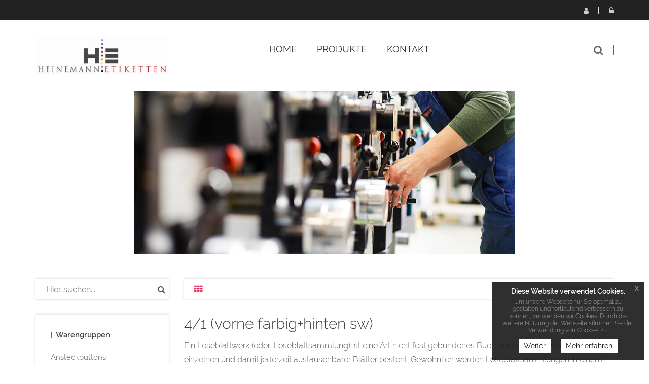

--- FILE ---
content_type: text/html; charset=UTF-8
request_url: https://einetikett.de/Loseblattsammlung-vorne-farbig-hinten-schwarz-online-drucken,category,17447.html
body_size: 6817
content:
<!DOCTYPE html>
<html lang="de">
<head>
                                
    <meta charset="utf-8">
            <title>4/1 (vorne farbig+hinten sw)</title>
    <meta http-equiv="X-UA-Compatible" content="IE=edge">
<meta name="viewport" content="width=device-width, initial-scale=1">
<link rel="icon" href="/reseller_files/350/1493/template/images/favicon.ico">
<link type="text/css" rel="stylesheet" href="/tpl/cherry/src/font/raleway/raleway.css">
<link href="/tpl/cherry/build/css/vendor.css" rel="stylesheet">
<link href="/tpl/cherry/build/css/styles.css" rel="stylesheet">
<script src="/tpl/cherry/build/js/headerlibs.js"></script>
    <link href="/reseller_files/350/1493/template/media/style.css" rel="stylesheet">

<!--convert-->

                    
                    <link rel="shortcut icon"
href="/reseller_files/350/1493/template/favicon.ico"
type="image/x-icon" />

            <meta name="description" content="4/1 (vorne farbig+hinten sw)">
<meta name="keywords" content="4/1 (vorne farbig+hinten sw)">
    <link rel="canonical" href="https://einetikett.de/loseblattsammlung-vorne-farbig-hinten-schwarz-online-drucken,category,17447.html">
        <script src="/tpl/cherry/src/vendor/magiczoom/magiczoom.js"></script>
    <link href="/tpl/cherry/src/vendor/magiczoom/magiczoom.css" type="text/css" rel="stylesheet" />
</head>

<body>
<header class="header-area header-wrapper">
    <div class=" header-top-bar">
        <div class="container">
            <div class="row">
                <div class="col-xs-12">
                    <div class="top-link clearfix">
                            <ul class="link f-right user">
            <li class="dropdown">
            <a href="javascript:void(0);" class="btn dropdown-toggle" data-toggle="dropdown" aria-haspopup="true"
               aria-expanded="false">
                <i class="fa fa-user" aria-hidden="true"></i>
                Registrieren
            </a>
            <ul class="dropdown-menu" aria-labelledby="user-settings">
                <li><b>Sie haben noch kein Konto?</b>
                    <a href="/adresse.htm?loginonly=2" class="submit-btn-2 mt-20 btn-hover-2" title="Registrieren">
                        <span>Registrieren</span>
                    </a>
                </li>
            </ul>
        </li>
        <li class="dropdown">
            <a href="javascript:void(0);" class="btn dropdown-toggle user-login" data-toggle="dropdown" aria-haspopup="true"
               aria-expanded="false">
                <i class="fa fa-unlock-alt" aria-hidden="true"></i>
                Login
            </a>
            <div class="dropdown-menu">
                <form method="post" action="/index.htm" name="formLogin">
                    <div class="head_log_men">
                        <label for="kundennrHeader">E-Mail-Adresse oder Kunden-Nr.</label>
                        <input type="text" id="kundennrHeader" class="form-control" placeholder="E-Mail-Adresse oder Kunden-Nr."
                               name="kundennr">
                    </div>
                    <div class="head_log_men mt-15">
                        <label for="kundenpasswortHeader">Passwort</label>
                        <input type="password" id="kundenpasswortHeader" class="form-control" placeholder="Passwort" name="kundenpasswort">
                    </div>
                    <div><input class="submit-btn-1 mt-20 btn-hover-1" type="submit" name="kundenholensubmit"
                                value="Login"/></div>
                    <div>
                        <a href="/pw_lost.htm" class="submit-btn-2 mt-20 btn-hover-2 lightbox"
                           title="Passwort vergessen" data-cbox-iframe="true" data-cbox-width="80%"
                           data-cbox-height="80%">
                            <span>Passwort vergessen?</span>
                        </a>
                    </div>
                </form>
            </div>
        </li>
    </ul>

                    </div>
                </div>
            </div>
        </div>
    </div>
    <div id="sticky-header" class="header-middle-area">
        <div class="container">
            <div class="full-width-mega-dropdown">
                <div class="row">
                    <!-- logo -->
<div class="col-md-3 col-sm-6 col-xs-12" >
    <div class="logo">
        <a href="/index.htm">
            <img src="/reseller_files/350/1493/template/images/logo.png" alt="Logo" title="Logo"
                class="img-responsive">
        </a>
    </div>
</div>
<!-- primary-menu -->
<div class="col-md-7 col-sx-12" >
    <div class="navbar-header visible-sm visible-xs">
        <button class="navbar-toggler navbar-toggler-right pull-right" type="button" data-toggle="collapse"
            data-target="#primary-menu" aria-controls="primary-menu" aria-expanded="false"
            aria-label="Toggle navigation">
            <span class="menu-global menu-top"></span>
            <span class="menu-global menu-middle"></span>
            <span class="menu-global menu-bottom"></span>
        </button>
    </div>
    <nav id="primary-menu" class="navbar-collapse collapse">
        <ul id="productNav" class="main-menu text-center">
            <li><a href="/"><span class="">Home</span></a></li>
            <li class="mega-parent">
                <button class="product-nav disabled" data-toggle="collapse" oncontextmenu="return false;"
                    data-target="#mega-menu-area">
                                            Produkte
                                        <i class="fa fa-angle-right pull-right hidden-md hidden-lg"></i>
                </button>
                <div class="mega-menu-area clearfix collapse  h-600 "
                    id="mega-menu-area">
                    <div
                        class="nav-wrapper  h-600 ">
                        <ul>
                                                                                        <li>
                                                                                                                    <span class="abc">A</span>
                                                                        <a href="ansteckbuttons-drucken-lassen,category,18902.html"
                                        class="elements">Ansteckbuttons</a>
                                </li>
                                                            <li>
                                                                        <a href="architektenzeichnungen-drucken-lassen,category,15139.html"
                                        class="elements">Architekten-Zeichnungen</a>
                                </li>
                                                            <li>
                                                                        <a href="aufkleber-etiketten-drucken-lassen,category,9838.html"
                                        class="elements">Aufkleber & Etiketten</a>
                                </li>
                                                            <li>
                                                                                                                    <span class="abc">B</span>
                                                                        <a href="bloecke-drucken-lassen,category,9473.html"
                                        class="elements">Blöcke</a>
                                </li>
                                                            <li>
                                                                        <a href="briefbogen-drucken-lassen,category,9466.html"
                                        class="elements">Briefbogen</a>
                                </li>
                                                            <li>
                                                                        <a href="briefumschlaege-drucken-lassen,category,9470.html"
                                        class="elements">Briefumschläge</a>
                                </li>
                                                            <li>
                                                                        <a href="broschueren-und-magazine-drucken-lassen,category,13266.html"
                                        class="elements">Broschüren & Magazine</a>
                                </li>
                                                            <li>
                                                                        <a href="buecher-drucken-lassen,category,12529.html"
                                        class="elements">Bücher</a>
                                </li>
                                                            <li>
                                                                                                                    <span class="abc">E</span>
                                                                        <a href="einlassbaender-online-drucken,category,20554.html"
                                        class="elements">Einlassbänder </a>
                                </li>
                                                            <li>
                                                                        <a href="eintrittskarten,category,9486.html"
                                        class="elements">Eintrittskarten</a>
                                </li>
                                                            <li>
                                                                                                                    <span class="abc">F</span>
                                                                        <a href="faltplaner-online-drucken-lassen,category,19976.html"
                                        class="elements">Faltplaner</a>
                                </li>
                                                            <li>
                                                                        <a href="flaschenanhaenger-drucken-lassen,category,20928.html"
                                        class="elements">Flaschenanhänger</a>
                                </li>
                                                            <li>
                                                                        <a href="flyer-folder,category,9839.html"
                                        class="elements">Flyer & Folder</a>
                                </li>
                                                            <li>
                                                                        <a href="folie-drucken-lassen,category,19152.html"
                                        class="elements">Foliendruck</a>
                                </li>
                                                            <li>
                                                                        <a href="fototapeten-drucken-lassen,category,15140.html"
                                        class="elements">Fototapeten</a>
                                </li>
                                                            <li>
                                                                                                                    <span class="abc">G</span>
                                                                        <a href="geschenkband-extrem-guenstig-bedrucken,category,22442.html"
                                        class="elements">Geschenkband</a>
                                </li>
                                                            <li>
                                                                                                                    <span class="abc">H</span>
                                                                        <a href="haftquader-haftnotizen-online-drucken,category,18736.html"
                                        class="elements">Haftquader / Haftnotizen</a>
                                </li>
                                                            <li>
                                                                        <a href="huellen-fuer-karten-online-bestellen,category,22048.html"
                                        class="elements">Hüllen für Karten</a>
                                </li>
                                                            <li>
                                                                                                                    <span class="abc">K</span>
                                                                        <a href="kalender,category,9487.html"
                                        class="elements">Kalender</a>
                                </li>
                                                            <li>
                                                                        <a href="kopierpapier-guenstig-a4,category,16310.html"
                                        class="elements">Kopierpapier A4</a>
                                </li>
                                                            <li>
                                                                                                                    <span class="abc">L</span>
                                                                        <a href="leuchtkastenfolie-drucken-lassen,category,9769.html"
                                        class="elements">Leuchtkastenfolie</a>
                                </li>
                                                            <li>
                                                                        <a href="loseblattsammlung-online-drucken,category,17408.html"
                                        class="elements">Loseblattsammlung</a>
                                </li>
                                                            <li>
                                                                                                                    <span class="abc">M</span>
                                                                        <a href="magnetschilder-drucken-lassen,category,13780.html"
                                        class="elements">Magnetschilder</a>
                                </li>
                                                            <li>
                                                                        <a href="mailing-fuer-postkarten-drucken-lassen,category,18365.html"
                                        class="elements">Mailing für Postkarten</a>
                                </li>
                                                            <li>
                                                                        <a href="mailings,category,10697.html"
                                        class="elements">Mailings</a>
                                </li>
                                                            <li>
                                                                                                                    <span class="abc">N</span>
                                                                        <a href="notizbuch-online-bedrucken-lassen,category,18367.html"
                                        class="elements">Notizbuch</a>
                                </li>
                                                            <li>
                                                                                                                    <span class="abc">P</span>
                                                                        <a href="paketklebebaender-online-bestellen,category,24198.html"
                                        class="elements">Paketklebebänder</a>
                                </li>
                                                            <li>
                                                                        <a href="poster-plakate,category,9176.html"
                                        class="elements">Plakate</a>
                                </li>
                                                            <li>
                                                                        <a href="plastikkarten,category,12255.html"
                                        class="elements">Plastikkarten</a>
                                </li>
                                                            <li>
                                                                        <a href="plattendirektdruck,category,15829.html"
                                        class="elements">Plattendirektdruck</a>
                                </li>
                                                            <li>
                                                                        <a href="platzdeckchen-mit-foto-online-gestalten,category,16755.html"
                                        class="elements">Platzdeckchen</a>
                                </li>
                                                            <li>
                                                                        <a href="praesentationsmappen-bedrucken,category,9418.html"
                                        class="elements">Präsentationsmappen</a>
                                </li>
                                                            <li>
                                                                                                                    <span class="abc">R</span>
                                                                        <a href="rabattcoupons-online-bestellen,category,22076.html"
                                        class="elements">Rabattcoupons</a>
                                </li>
                                                            <li>
                                                                        <a href="ringbuecher-ordner,category,13308.html"
                                        class="elements">Ringbücher & Ordner</a>
                                </li>
                                                            <li>
                                                                        <a href="rubbelkarten-drucken-lassen,category,14223.html"
                                        class="elements">Rubbelkarten</a>
                                </li>
                                                            <li>
                                                                                                                    <span class="abc">S</span>
                                                                        <a href="schreibtischunterlagen,category,9518.html"
                                        class="elements">Schreibtischunterlagen</a>
                                </li>
                                                            <li>
                                                                        <a href="selbstdurchschreibesaetze-drucken,category,9478.html"
                                        class="elements">Selbstdurchschreibesätze</a>
                                </li>
                                                            <li>
                                                                        <a href="stempel-drucken-lassen,category,13567.html"
                                        class="elements">Stempel</a>
                                </li>
                                                            <li>
                                                                        <a href="sticker-boegen-online-drucken-lassen,category,19860.html"
                                        class="elements">Sticker-Bögen</a>
                                </li>
                                                            <li>
                                                                                                                    <span class="abc">T</span>
                                                                        <a href="tapetenvlies-rollen-einfach-online-bestellen,category,18920.html"
                                        class="elements">Tapetenvlies</a>
                                </li>
                                                            <li>
                                                                        <a href="treuekarten-stempelkarten-drucken-lassen,category,18637.html"
                                        class="elements">Treuekarten</a>
                                </li>
                                                            <li>
                                                                        <a href="tuerhaenger-drucken-lassen,category,13557.html"
                                        class="elements">Türhänger</a>
                                </li>
                                                            <li>
                                                                                                                    <span class="abc">U</span>
                                                                        <a href="urkunden-online-bestellen,category,23634.html"
                                        class="elements">Urkunden</a>
                                </li>
                                                            <li>
                                                                                                                    <span class="abc">V</span>
                                                                        <a href="veranstaltungsplakate-drucken-lassen,category,18578.html"
                                        class="elements">Veranstaltungsplakate</a>
                                </li>
                                                            <li>
                                                                        <a href="verkaufs-displays-online-bedrucken,category,31226.html"
                                        class="elements">Verkaufs-Displays</a>
                                </li>
                                                            <li>
                                                                        <a href="verpackungen,category,18091.html"
                                        class="elements">Verpackungen</a>
                                </li>
                                                            <li>
                                                                        <a href="visitenkarten-drucken,category,9179.html"
                                        class="elements">Visitenkarten</a>
                                </li>
                                                            <li>
                                                                                                                    <span class="abc">W</span>
                                                                        <a href="wahlzettel-online-bedrucken,category,24901.html"
                                        class="elements">Wahlzettel</a>
                                </li>
                                                            <li>
                                                                        <a href="werbesysteme,category,10942.html"
                                        class="elements">Werbesysteme</a>
                                </li>
                                                            <li>
                                                                                                                    <span class="abc">Z</span>
                                                                        <a href="zeitungen-online-bestellen,category,23508.html"
                                        class="elements">Zeitungen</a>
                                </li>
                                                    </ul>
                    </div>
                </div>
            </li>
            
            
                                                <li><a href="/kontakt.htm">Kontakt</a></li>
                                    </ul>
    </nav>
</div>
<!-- header-search & total-cart -->
<div class="col-md-2 col-sm-6 search-wrapper">
    <div class="search-top-cart  f-right">
        <!-- header-search -->
        <div class="header-search f-left">
            <div class="header-search-inner">
                <button class="search-toggle">
                    <i class="fa fa-search" aria-hidden="true"></i>
                </button>
                <form action="/category.htm">
                    <div class="top-search-box">
                        <input type="text" name="sSuche" class="searchInput"
                            placeholder="Gesuchtes Produkt hier eingeben...">
                        <button type="submit" class="enableOnInput">
                            <i class="fa fa-search" aria-hidden="true"></i>
                        </button>
                    </div>
                </form>
            </div>
        </div>
    </div>
</div>                </div>
            </div>
        </div>
    </div>
</header>

<div class="categories">
    <div class="image-container">
    <img src="/reseller_files/350/1493/template/images/header-subpages.png" class="img-responsive" title="Header" alt="Header" />
</div>    <div class="container mt-50">
        <div class="row">
            
<div class="col-md-3 hidden-sm hidden-xs sidebar">
    <!-- widget-search -->
    <aside class="widget-search mb-30">
        <form action="/category.htm">
            <input type="text" name="sSuche" placeholder="Hier suchen...">
            <button type="submit"><i class="fa fa-search"></i></button>
        </form>
    </aside>
    <!-- widget-categories -->
    <aside class="widget widget-categories box-shadow mb-30">
        <h5 class="widget-title border-left mb-10">
                            Warengruppen
                    </h5>
        <div id="cat-treeview" class="product-cat">
            <ul>
                                                                            <li class="">
                        <a href="ansteckbuttons-drucken-lassen,category,18902.html">Ansteckbuttons</a>
                                            </li>
                                                                            <li class="">
                        <a href="architektenzeichnungen-drucken-lassen,category,15139.html">Architekten-Zeichnungen</a>
                                            </li>
                                                                            <li class="">
                        <a href="aufkleber-etiketten-drucken-lassen,category,9838.html">Aufkleber & Etiketten</a>
                                            </li>
                                                                            <li class="">
                        <a href="bloecke-drucken-lassen,category,9473.html">Blöcke</a>
                                            </li>
                                                                            <li class="">
                        <a href="briefbogen-drucken-lassen,category,9466.html">Briefbogen</a>
                                            </li>
                                                                            <li class="">
                        <a href="briefumschlaege-drucken-lassen,category,9470.html">Briefumschläge</a>
                                            </li>
                                                                            <li class="">
                        <a href="broschueren-und-magazine-drucken-lassen,category,13266.html">Broschüren & Magazine</a>
                                            </li>
                                                                            <li class="">
                        <a href="buecher-drucken-lassen,category,12529.html">Bücher</a>
                                            </li>
                                                                            <li class="">
                        <a href="einlassbaender-online-drucken,category,20554.html">Einlassbänder </a>
                                            </li>
                                                                            <li class="">
                        <a href="eintrittskarten,category,9486.html">Eintrittskarten</a>
                                            </li>
                                                                            <li class="">
                        <a href="faltplaner-online-drucken-lassen,category,19976.html">Faltplaner</a>
                                            </li>
                                                                            <li class="">
                        <a href="flaschenanhaenger-drucken-lassen,category,20928.html">Flaschenanhänger</a>
                                            </li>
                                                                            <li class="">
                        <a href="flyer-folder,category,9839.html">Flyer & Folder</a>
                                            </li>
                                                                            <li class="">
                        <a href="folie-drucken-lassen,category,19152.html">Foliendruck</a>
                                            </li>
                                                                            <li class="">
                        <a href="fototapeten-drucken-lassen,category,15140.html">Fototapeten</a>
                                            </li>
                                                                            <li class="">
                        <a href="geschenkband-extrem-guenstig-bedrucken,category,22442.html">Geschenkband</a>
                                            </li>
                                                                            <li class="">
                        <a href="haftquader-haftnotizen-online-drucken,category,18736.html">Haftquader / Haftnotizen</a>
                                            </li>
                                                                            <li class="">
                        <a href="huellen-fuer-karten-online-bestellen,category,22048.html">Hüllen für Karten</a>
                                            </li>
                                                                            <li class="">
                        <a href="kalender,category,9487.html">Kalender</a>
                                            </li>
                                                                            <li class="">
                        <a href="kopierpapier-guenstig-a4,category,16310.html">Kopierpapier A4</a>
                                            </li>
                                                                            <li class="">
                        <a href="leuchtkastenfolie-drucken-lassen,category,9769.html">Leuchtkastenfolie</a>
                                            </li>
                                                                                                                        <li class="active">
                        <a href="loseblattsammlung-online-drucken,category,17408.html">Loseblattsammlung</a>
                                                    <ul>
                                                                                                                                            <li class=""><a
                                                href="Loseblattsammlung-vorne-schwarz-online-drucken,category,17444.html">1/0 (vorne schwarz)</a>
                                    </li>
                                                                                                                                                                                <li class=""><a
                                                href="Loseblattsammlung-vorne-hinten-schwarz-online-drucken,category,17445.html">1/1 (vorne+hinten schwarz)</a>
                                    </li>
                                                                                                                                                                                <li class=""><a
                                                href="Loseblattsammlung-vorne-farbig-online-drucken,category,17446.html">4/0 (vorne farbig)</a>
                                    </li>
                                                                                                                                                                                                                                                            <li class="active"><a
                                                href="Loseblattsammlung-vorne-farbig-hinten-schwarz-online-drucken,category,17447.html">4/1 (vorne farbig+hinten sw)</a>
                                    </li>
                                                                            <ul>
                                                                                                                                                                                            <li class="">
                                                    <a href="Loseblattsammlung-vorne-farbig-hinten-schwarz-A4-hoch-online-drucken,category,17479.html">4/1 (Loseblatt A4 hoch)</a>
                                                </li>
                                                                                                                                                                                            <li class="">
                                                    <a href="Loseblattsammlung-vorne-farbig-hinten-schwarz-A4-quer-online-drucken,category,17480.html">4/1 (Loseblatt A4 quer)</a>
                                                </li>
                                                                                                                                                                                            <li class="">
                                                    <a href="Loseblattsammlung-vorne-farbig-hinten-schwarz-A5-hoch-online-drucken,category,17482.html">4/1 (Loseblatt A5 hoch)</a>
                                                </li>
                                                                                                                                                                                            <li class="">
                                                    <a href="Loseblattsammlung-vorne-farbig-hinten-schwarz-A5-quer-online-drucken,category,17483.html">4/1 (Loseblatt A5 quer)</a>
                                                </li>
                                                                                                                                                                                            <li class="">
                                                    <a href="Loseblattsammlung-vorne-farbig-hinten-schwarz-A6-hoch-online-drucken,category,17484.html">4/1 (Loseblatt A6 hoch)</a>
                                                </li>
                                                                                                                                                                                            <li class="">
                                                    <a href="Loseblattsammlung-vorne-farbig-hinten-schwarz-A6-quer-online-drucken,category,17485.html">4/1 (Loseblatt A6 quer)</a>
                                                </li>
                                                                                                                                                                                            <li class="">
                                                    <a href="Loseblattsammlung-vorne-farbig-hinten-schwarz-A3-hoch-online-drucken,category,17486.html">4/1 (Loseblatt A3 hoch)</a>
                                                </li>
                                                                                                                                                                                            <li class="">
                                                    <a href="Loseblattsammlung-vorne-farbig-hinten-schwarz-A3-quer-online-drucken,category,17487.html">4/1 (Loseblatt A3 quer)</a>
                                                </li>
                                                                                                                                                                                            <li class="">
                                                    <a href="Loseblattsammlung-vorne-farbig-hinten-schwarz-Q-210mm-online-drucken,category,17488.html">4/1 (Loseblatt 210 x 210 mm)</a>
                                                </li>
                                                                                                                                                                                            <li class="">
                                                    <a href="Loseblattsammlung-vorne-farbig-hinten-schwarz-Q-148mm-online-drucken,category,17489.html">4/1 (Loseblatt 148 x 148 mm)</a>
                                                </li>
                                                                                    </ul>
                                                                                                                                                                                <li class=""><a
                                                href="Loseblattsammlung-vorne-hinten-farbig-online-drucken,category,17448.html">4/4 (vorne+hinten farbig)</a>
                                    </li>
                                                                                                </ul>
                                            </li>
                                                                            <li class="">
                        <a href="magnetschilder-drucken-lassen,category,13780.html">Magnetschilder</a>
                                            </li>
                                                                            <li class="">
                        <a href="mailing-fuer-postkarten-drucken-lassen,category,18365.html">Mailing für Postkarten</a>
                                            </li>
                                                                            <li class="">
                        <a href="mailings,category,10697.html">Mailings</a>
                                            </li>
                                                                            <li class="">
                        <a href="notizbuch-online-bedrucken-lassen,category,18367.html">Notizbuch</a>
                                            </li>
                                                                            <li class="">
                        <a href="paketklebebaender-online-bestellen,category,24198.html">Paketklebebänder</a>
                                            </li>
                                                                            <li class="">
                        <a href="poster-plakate,category,9176.html">Plakate</a>
                                            </li>
                                                                            <li class="">
                        <a href="plastikkarten,category,12255.html">Plastikkarten</a>
                                            </li>
                                                                            <li class="">
                        <a href="plattendirektdruck,category,15829.html">Plattendirektdruck</a>
                                            </li>
                                                                            <li class="">
                        <a href="platzdeckchen-mit-foto-online-gestalten,category,16755.html">Platzdeckchen</a>
                                            </li>
                                                                            <li class="">
                        <a href="praesentationsmappen-bedrucken,category,9418.html">Präsentationsmappen</a>
                                            </li>
                                                                            <li class="">
                        <a href="rabattcoupons-online-bestellen,category,22076.html">Rabattcoupons</a>
                                            </li>
                                                                            <li class="">
                        <a href="ringbuecher-ordner,category,13308.html">Ringbücher & Ordner</a>
                                            </li>
                                                                            <li class="">
                        <a href="rubbelkarten-drucken-lassen,category,14223.html">Rubbelkarten</a>
                                            </li>
                                                                            <li class="">
                        <a href="schreibtischunterlagen,category,9518.html">Schreibtischunterlagen</a>
                                            </li>
                                                                            <li class="">
                        <a href="selbstdurchschreibesaetze-drucken,category,9478.html">Selbstdurchschreibesätze</a>
                                            </li>
                                                                            <li class="">
                        <a href="stempel-drucken-lassen,category,13567.html">Stempel</a>
                                            </li>
                                                                            <li class="">
                        <a href="sticker-boegen-online-drucken-lassen,category,19860.html">Sticker-Bögen</a>
                                            </li>
                                                                            <li class="">
                        <a href="tapetenvlies-rollen-einfach-online-bestellen,category,18920.html">Tapetenvlies</a>
                                            </li>
                                                                            <li class="">
                        <a href="treuekarten-stempelkarten-drucken-lassen,category,18637.html">Treuekarten</a>
                                            </li>
                                                                            <li class="">
                        <a href="tuerhaenger-drucken-lassen,category,13557.html">Türhänger</a>
                                            </li>
                                                                            <li class="">
                        <a href="urkunden-online-bestellen,category,23634.html">Urkunden</a>
                                            </li>
                                                                            <li class="">
                        <a href="veranstaltungsplakate-drucken-lassen,category,18578.html">Veranstaltungsplakate</a>
                                            </li>
                                                                            <li class="">
                        <a href="verkaufs-displays-online-bedrucken,category,31226.html">Verkaufs-Displays</a>
                                            </li>
                                                                            <li class="">
                        <a href="verpackungen,category,18091.html">Verpackungen</a>
                                            </li>
                                                                            <li class="">
                        <a href="visitenkarten-drucken,category,9179.html">Visitenkarten</a>
                                            </li>
                                                                            <li class="">
                        <a href="wahlzettel-online-bedrucken,category,24901.html">Wahlzettel</a>
                                            </li>
                                                                            <li class="">
                        <a href="werbesysteme,category,10942.html">Werbesysteme</a>
                                            </li>
                                                                            <li class="">
                        <a href="zeitungen-online-bestellen,category,23508.html">Zeitungen</a>
                                            </li>
                            </ul>
        </div>
    </aside>
    <aside class="widget widget-papiergewichtsrechner mb-30 box-shadow">
        <h5 class="widget-title border-left mb-10">Papiergewichtsrechner</h5>
        <a href="/papiergewichtsrechner.htm" title="Papiergewichtsrechner">
                                    <img src="/tpl/cherry/build/images/papiergewichtsrechner.png" class="img-responsive"
                         alt="Papiergewichtsrechner" title="Papiergewichtsrechner"/>
                    </a>
    </aside>
    <aside class="widget widget-paymentinfo mb-30 box-shadow">
                    <h5 class="widget-title border-left mb-10">Zahlen & Versand</h5>
                                            <img src="/tpl/cherry/build/images/icons/visa.png" class="img-responsive" alt="Visa" title="Visa"/>
                <img src="/tpl/cherry/build/images/icons/paypal.png" class="img-responsive" alt="Paypal" title="Paypal"/>
                <img src="/tpl/cherry/build/images/icons/mastercard.png" class="img-responsive" alt="Mastercard" title="Mastercard"/>
                <img src="/tpl/cherry/build/images/icons/dhl.png" class="img-responsive" alt="DHL" title="DHL"/>
                <img src="/tpl/cherry/build/images/icons/ups.png" class="img-responsive" alt="UPS" title="UPS"/>
                <img src="/tpl/cherry/build/images/icons/dpd.png" class="img-responsive" alt="DPD" title="DPD"/>
                <img src="/tpl/cherry/build/images/icons/gls.png" class="img-responsive" alt="GLS" title="GLS"/>
                        </aside>

    </div>






            <div class="col-md-9 col-xs-12">
                <div class="category-content">
                    <!-- shop-option start -->
                    <div class="category-panel box-shadow mb-30 clearfix">
                        <!-- Nav tabs -->
                        <ul class="shop-tab f-left" role="tablist">
                            <li class="active f-left mr-20">
                                <a href="/tpl/cherry/#grid-view" data-toggle="tab"><i class="fa fa-th" aria-hidden="true"></i></a>
                            </li>
                                                    </ul>
                        <div class="showing f-right text-right">
                                                                                                <span>10 Kategorie(n)</span>
                                                                                    </div>
                    </div>
                    <!-- shop-option end -->
                    <!-- Tab Content start -->
                    <div class="tab-content">
                        <div class="product-description mb-20">
                            <h1>4/1 (vorne farbig+hinten sw)</h1>
                            Ein Loseblattwerk (oder: Loseblattsammlung) ist eine Art nicht fest gebundenes Buch, das aus einer Vielzahl von einzelnen und damit jederzeit austauschbarer Blätter besteht. Gewöhnlich werden Loseblattsammlungen in einem Ordner abgeheftet. Der Vorteil einer Loseblattsammlung ist, dass nach Änderung einer einzelnen Seite nur dieses Blatt ausgetauscht werden kann und der komplette Nachdruck des gesamten Werkes entfällt.<br />
<br />
Wir bedrucken Ihre Loseblattsammlung&nbsp; entweder im Rollen-/ oder Bogendigitaldruck. Zur Vereinzelung der Blöcke setzen wir farbige Trennblätter ein; optional (und gegen geringen Aufpreis) banderolisieren und bohren wir Ihnen die einzelnen Sammlungen.                        </div>
                        <div role="tabpanel" class="tab-pane active" id="grid-view">
                                                            <div class="row">
                                    <div class="grid-view-category">
                                                                                <div class="col-sm-4 col-xs-12">
    <div class="product-item product-item-2">
        <div class="center-img">
            <a href="Loseblattsammlung-vorne-farbig-hinten-schwarz-A4-hoch-online-drucken,category,17479.html" title="4/1 (Loseblatt A4 hoch)">
                <!-- <img src="/reseller_files/350/1493/warengruppen/W_17479.png"/> -->
                                    <img src='/reseller_files/350/1493/warengruppen/W_17479.png' border='0'>
                            </a>
        </div>
        <div class="product-info">
            <h2 class="product-title">4/1 (Loseblatt A4 hoch)
                            </h2>
        </div>
        <div class="action-button">
            <a href="Loseblattsammlung-vorne-farbig-hinten-schwarz-A4-hoch-online-drucken,category,17479.html" title="Zum Produkt 4/1 (Loseblatt A4 hoch)">ZUM PRODUKT</a>
        </div>
    </div>
</div>
                                                                                <div class="col-sm-4 col-xs-12">
    <div class="product-item product-item-2">
        <div class="center-img">
            <a href="Loseblattsammlung-vorne-farbig-hinten-schwarz-A4-quer-online-drucken,category,17480.html" title="4/1 (Loseblatt A4 quer)">
                <!-- <img src="/reseller_files/350/1493/warengruppen/W_17480.png"/> -->
                                    <img src='/reseller_files/350/1493/warengruppen/W_17480.png' border='0'>
                            </a>
        </div>
        <div class="product-info">
            <h2 class="product-title">4/1 (Loseblatt A4 quer)
                            </h2>
        </div>
        <div class="action-button">
            <a href="Loseblattsammlung-vorne-farbig-hinten-schwarz-A4-quer-online-drucken,category,17480.html" title="Zum Produkt 4/1 (Loseblatt A4 quer)">ZUM PRODUKT</a>
        </div>
    </div>
</div>
                                                                                <div class="col-sm-4 col-xs-12">
    <div class="product-item product-item-2">
        <div class="center-img">
            <a href="Loseblattsammlung-vorne-farbig-hinten-schwarz-A5-hoch-online-drucken,category,17482.html" title="4/1 (Loseblatt A5 hoch)">
                <!-- <img src="/reseller_files/350/1493/warengruppen/W_17482.png"/> -->
                                    <img src='/reseller_files/350/1493/warengruppen/W_17482.png' border='0'>
                            </a>
        </div>
        <div class="product-info">
            <h2 class="product-title">4/1 (Loseblatt A5 hoch)
                            </h2>
        </div>
        <div class="action-button">
            <a href="Loseblattsammlung-vorne-farbig-hinten-schwarz-A5-hoch-online-drucken,category,17482.html" title="Zum Produkt 4/1 (Loseblatt A5 hoch)">ZUM PRODUKT</a>
        </div>
    </div>
</div>
                                                                                <div class="col-sm-4 col-xs-12">
    <div class="product-item product-item-2">
        <div class="center-img">
            <a href="Loseblattsammlung-vorne-farbig-hinten-schwarz-A5-quer-online-drucken,category,17483.html" title="4/1 (Loseblatt A5 quer)">
                <!-- <img src="/reseller_files/350/1493/warengruppen/W_17483.png"/> -->
                                    <img src='/reseller_files/350/1493/warengruppen/W_17483.png' border='0'>
                            </a>
        </div>
        <div class="product-info">
            <h2 class="product-title">4/1 (Loseblatt A5 quer)
                            </h2>
        </div>
        <div class="action-button">
            <a href="Loseblattsammlung-vorne-farbig-hinten-schwarz-A5-quer-online-drucken,category,17483.html" title="Zum Produkt 4/1 (Loseblatt A5 quer)">ZUM PRODUKT</a>
        </div>
    </div>
</div>
                                                                                <div class="col-sm-4 col-xs-12">
    <div class="product-item product-item-2">
        <div class="center-img">
            <a href="Loseblattsammlung-vorne-farbig-hinten-schwarz-A6-hoch-online-drucken,category,17484.html" title="4/1 (Loseblatt A6 hoch)">
                <!-- <img src="/reseller_files/350/1493/warengruppen/W_17484.png"/> -->
                                    <img src='/reseller_files/350/1493/warengruppen/W_17484.png' border='0'>
                            </a>
        </div>
        <div class="product-info">
            <h2 class="product-title">4/1 (Loseblatt A6 hoch)
                            </h2>
        </div>
        <div class="action-button">
            <a href="Loseblattsammlung-vorne-farbig-hinten-schwarz-A6-hoch-online-drucken,category,17484.html" title="Zum Produkt 4/1 (Loseblatt A6 hoch)">ZUM PRODUKT</a>
        </div>
    </div>
</div>
                                                                                <div class="col-sm-4 col-xs-12">
    <div class="product-item product-item-2">
        <div class="center-img">
            <a href="Loseblattsammlung-vorne-farbig-hinten-schwarz-A6-quer-online-drucken,category,17485.html" title="4/1 (Loseblatt A6 quer)">
                <!-- <img src="/reseller_files/350/1493/warengruppen/W_17485.png"/> -->
                                    <img src='/reseller_files/350/1493/warengruppen/W_17485.png' border='0'>
                            </a>
        </div>
        <div class="product-info">
            <h2 class="product-title">4/1 (Loseblatt A6 quer)
                            </h2>
        </div>
        <div class="action-button">
            <a href="Loseblattsammlung-vorne-farbig-hinten-schwarz-A6-quer-online-drucken,category,17485.html" title="Zum Produkt 4/1 (Loseblatt A6 quer)">ZUM PRODUKT</a>
        </div>
    </div>
</div>
                                                                                <div class="col-sm-4 col-xs-12">
    <div class="product-item product-item-2">
        <div class="center-img">
            <a href="Loseblattsammlung-vorne-farbig-hinten-schwarz-A3-hoch-online-drucken,category,17486.html" title="4/1 (Loseblatt A3 hoch)">
                <!-- <img src="/reseller_files/350/1493/warengruppen/W_17486.png"/> -->
                                    <img src='/reseller_files/350/1493/warengruppen/W_17486.png' border='0'>
                            </a>
        </div>
        <div class="product-info">
            <h2 class="product-title">4/1 (Loseblatt A3 hoch)
                            </h2>
        </div>
        <div class="action-button">
            <a href="Loseblattsammlung-vorne-farbig-hinten-schwarz-A3-hoch-online-drucken,category,17486.html" title="Zum Produkt 4/1 (Loseblatt A3 hoch)">ZUM PRODUKT</a>
        </div>
    </div>
</div>
                                                                                <div class="col-sm-4 col-xs-12">
    <div class="product-item product-item-2">
        <div class="center-img">
            <a href="Loseblattsammlung-vorne-farbig-hinten-schwarz-A3-quer-online-drucken,category,17487.html" title="4/1 (Loseblatt A3 quer)">
                <!-- <img src="/reseller_files/350/1493/warengruppen/W_17487.png"/> -->
                                    <img src='/reseller_files/350/1493/warengruppen/W_17487.png' border='0'>
                            </a>
        </div>
        <div class="product-info">
            <h2 class="product-title">4/1 (Loseblatt A3 quer)
                            </h2>
        </div>
        <div class="action-button">
            <a href="Loseblattsammlung-vorne-farbig-hinten-schwarz-A3-quer-online-drucken,category,17487.html" title="Zum Produkt 4/1 (Loseblatt A3 quer)">ZUM PRODUKT</a>
        </div>
    </div>
</div>
                                                                                <div class="col-sm-4 col-xs-12">
    <div class="product-item product-item-2">
        <div class="center-img">
            <a href="Loseblattsammlung-vorne-farbig-hinten-schwarz-Q-210mm-online-drucken,category,17488.html" title="4/1 (Loseblatt 210 x 210 mm)">
                <!-- <img src="/reseller_files/350/1493/warengruppen/W_17488.png"/> -->
                                    <img src='/reseller_files/350/1493/warengruppen/W_17488.png' border='0'>
                            </a>
        </div>
        <div class="product-info">
            <h2 class="product-title">4/1 (Loseblatt 210 x 210 mm)
                            </h2>
        </div>
        <div class="action-button">
            <a href="Loseblattsammlung-vorne-farbig-hinten-schwarz-Q-210mm-online-drucken,category,17488.html" title="Zum Produkt 4/1 (Loseblatt 210 x 210 mm)">ZUM PRODUKT</a>
        </div>
    </div>
</div>
                                                                                <div class="col-sm-4 col-xs-12">
    <div class="product-item product-item-2">
        <div class="center-img">
            <a href="Loseblattsammlung-vorne-farbig-hinten-schwarz-Q-148mm-online-drucken,category,17489.html" title="4/1 (Loseblatt 148 x 148 mm)">
                <!-- <img src="/reseller_files/350/1493/warengruppen/W_17489.png"/> -->
                                    <img src='/reseller_files/350/1493/warengruppen/W_17489.png' border='0'>
                            </a>
        </div>
        <div class="product-info">
            <h2 class="product-title">4/1 (Loseblatt 148 x 148 mm)
                            </h2>
        </div>
        <div class="action-button">
            <a href="Loseblattsammlung-vorne-farbig-hinten-schwarz-Q-148mm-online-drucken,category,17489.html" title="Zum Produkt 4/1 (Loseblatt 148 x 148 mm)">ZUM PRODUKT</a>
        </div>
    </div>
</div>
                                                                            </div>
                                </div>
                                                                                                                                            </div>
                                            </div>
                </div>
            </div>
        </div>
    </div>
</div>
<div class="social-media">
    <div class="container">
        <ul class="footer-social">
     <li>
 	<a class="facebook" href="https://www.facebook.com/Haftetiketten/" target="_blank" title="Facebook">
 		<i class="fa fa-facebook"></i>
 	</a>
 </li>

</ul>    </div>
</div>
<footer>
    <div class="bg-gray-lighter">
        <div class="container">
    <div class="row">
        <div class="col-md-3 col-sm-4 col-xs-12">
             <div class="mb-30">
                 <a href="/index.htm">
                     <img src="/reseller_files/350/1493/template/images/logo.png" width="110" height="40" title="Logo" alt="Logo">
                 </a>
             </div>
             <p class="mb-25">Heinemann Etiketten GmbH<br>Hinter der Kapelle 1<br>D-99189 Witterda</p>
             <p>Tel: +49(0)36201 - 58100<br>info@heinemann-etiketten.de</p>
         </div>
 
         <div class="col-md-3 col-sm-4 col-xs-12">
             <h4>SERVICE</h4>
             <ul>
                 <li><a href="/papiergewichtsrechner.htm" title="Papiergewichtsrechner">Papiergewichtsrechner</a></li>
                 <li><a href="/datenschutz.htm" title="Datenschutz">Datenschutz</a></li>
                 <li><a href="/impressum.htm" title="Impressum">Impressum</a></li>
                 <li><a href="/agb.html" title="AGB">AGB</a></li>
             </ul>
         </div>
 
         <div class="col-md-3 col-sm-4 col-xs-12">
             <h4>MEIN ACCOUNT</h4>
             <ul class="">
                 <li><a href="/konto_adresse.htm" title="Ihr Konto">Ihr Konto</a></li>
                 <li><a href="/konto_tracking.htm" title="Auftragstatus">Auftragsstatus</a></li>
                 <li><a href="/adresse.htm?loginonly=2" title="Registrieren">Registrieren</a></li>
             </ul>
         </div>
 
 
 <div class="col-lg-3 col-sm-12 col-xs-12">
     <div class="row" style="padding-top: 0;">
         <div class="col-md-6 col-xs-6">
             <h4>Zahlarten</h4>
             <img src="/tpl/cherry/build/images/icons/paypal.png" class="img-responsive" alt="Paypal" title="Paypal" style="padding:0 0 10px 15px;"/>
         </div>
         <div class="col-md-6 col-xs-6">
             <h4>Versand</h4>
             <img src="/tpl/cherry/build/images/icons/dhl.png" class="img-responsive" alt="DHL" title="DHL" style="padding:0 0 10px 10px;"/>
             <img src="/tpl/cherry/build/images/icons/ups.png" class="img-responsive" alt="UPS" title="UPS" style="padding:0 0 10px 10px;"/>
             <img src="/tpl/cherry/build/images/icons/dpd.png" class="img-responsive" alt="DPD" title="DPD" style="padding:0 0 10px 10px;"/>
             <img src="/tpl/cherry/build/images/icons/gls.png" class="img-responsive" alt="GLS" title="GLS" style="padding:0 0 10px 10px;"/>
         </div>
     </div>
 </div>
    </div>
</div>
    </div>
    <div class="bg-black">
        <div class="container">
    <small>© 2021 Heinemann Etiketten GmbH</small>
</div>
    </div>
</footer>

<script src="/tpl/cherry/build/js/footerlibs.js"></script>
<script src="/tpl/cherry/build/js/footer.js"></script>
<!--EU COOKIE NOTICE-->
<script src="/tpl/cherry/src/js/euCookieNotice/euCookieNotice.js"></script>
    <script>
        
        $(document).ready(function () {
            if ($(".eupopup").length > 0) {
                $(document).euCookieLawPopup().init({
                    'cookiePolicyUrl': '/datenschutz.htm',
                    'popupTitle': 'Diese Website verwendet Cookies.',
                    'popupText': 'Um unsere Webseite für Sie optimal zu gestalten und fortlaufend verbessern zu können, verwenden wir Cookies. Durch die weitere Nutzung der Webseite stimmen Sie der Verwendung von Cookies zu.',
                    'buttonContinueTitle': 'Weiter',
                    'buttonLearnmoreTitle': 'Mehr erfahren',
                    'agreementExpiresInDays': 365
                });
                
                                
            }
        });

        $(document).bind("user_cookie_consent_changed", function (event, object) {
            console.log("User cookie consent changed: " + $(object).attr('consent'));
        });
        
    </script>
<div class="eupopup eupopup-bottomright"></div></body>
</html>

--- FILE ---
content_type: text/css
request_url: https://einetikett.de/reseller_files/350/1493/template/media/style.css
body_size: -196
content:
/* Startseite */

.section-title h2 {
    color: #40f;
}


.detail-content .product-item-2 .center-img-2 img {
    max-width:  150px;
    max-height: 150px;
    margin: auto;
    padding: 10px;
    display: block;
    background: #ededeb;
}

.categories .grid-view-product .center-img-2 img {
    width:  auto;
    max-height: 150px;
	margin: auto;
    padding: 10px;
    display: block;
    border-radius: 10px 10px 0;
}